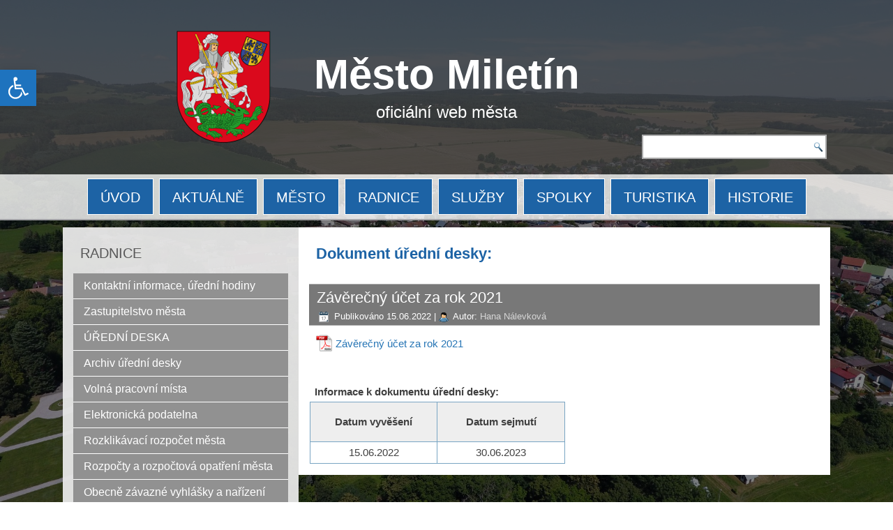

--- FILE ---
content_type: text/html; charset=UTF-8
request_url: https://www.miletin.cz/urednideska/zaverecny-ucet-za-rok-2021/
body_size: 13155
content:
<!DOCTYPE html>
<html lang="cs">
<head>
<meta charset="UTF-8" />
<!-- Created by Artisteer v4.3.0.60745 -->
<meta name="viewport" content="initial-scale = 1.0, maximum-scale = 1.0, user-scalable = no, width = device-width" />
<!--[if lt IE 9]><script src="/html5.js"></script><![endif]-->

<link rel="stylesheet" href="https://www.miletin.cz/wp-content/themes/np_miletin_04/style.css" media="screen" />
<link rel="pingback" href="https://www.miletin.cz/xmlrpc.php" />
<title>Závěrečný účet za rok 2021 &#8211; Město Miletín</title>
<meta name='robots' content='max-image-preview:large' />
<link rel='dns-prefetch' href='//netdna.bootstrapcdn.com' />
<link rel='dns-prefetch' href='//s.w.org' />
<link rel="alternate" type="application/rss+xml" title="Město Miletín &raquo; RSS zdroj" href="https://www.miletin.cz/feed/" />
<link rel="alternate" type="application/rss+xml" title="Město Miletín &raquo; RSS komentářů" href="https://www.miletin.cz/comments/feed/" />
<script type="text/javascript">
window._wpemojiSettings = {"baseUrl":"https:\/\/s.w.org\/images\/core\/emoji\/14.0.0\/72x72\/","ext":".png","svgUrl":"https:\/\/s.w.org\/images\/core\/emoji\/14.0.0\/svg\/","svgExt":".svg","source":{"concatemoji":"https:\/\/www.miletin.cz\/wp-includes\/js\/wp-emoji-release.min.js?ver=6.0.2"}};
/*! This file is auto-generated */
!function(e,a,t){var n,r,o,i=a.createElement("canvas"),p=i.getContext&&i.getContext("2d");function s(e,t){var a=String.fromCharCode,e=(p.clearRect(0,0,i.width,i.height),p.fillText(a.apply(this,e),0,0),i.toDataURL());return p.clearRect(0,0,i.width,i.height),p.fillText(a.apply(this,t),0,0),e===i.toDataURL()}function c(e){var t=a.createElement("script");t.src=e,t.defer=t.type="text/javascript",a.getElementsByTagName("head")[0].appendChild(t)}for(o=Array("flag","emoji"),t.supports={everything:!0,everythingExceptFlag:!0},r=0;r<o.length;r++)t.supports[o[r]]=function(e){if(!p||!p.fillText)return!1;switch(p.textBaseline="top",p.font="600 32px Arial",e){case"flag":return s([127987,65039,8205,9895,65039],[127987,65039,8203,9895,65039])?!1:!s([55356,56826,55356,56819],[55356,56826,8203,55356,56819])&&!s([55356,57332,56128,56423,56128,56418,56128,56421,56128,56430,56128,56423,56128,56447],[55356,57332,8203,56128,56423,8203,56128,56418,8203,56128,56421,8203,56128,56430,8203,56128,56423,8203,56128,56447]);case"emoji":return!s([129777,127995,8205,129778,127999],[129777,127995,8203,129778,127999])}return!1}(o[r]),t.supports.everything=t.supports.everything&&t.supports[o[r]],"flag"!==o[r]&&(t.supports.everythingExceptFlag=t.supports.everythingExceptFlag&&t.supports[o[r]]);t.supports.everythingExceptFlag=t.supports.everythingExceptFlag&&!t.supports.flag,t.DOMReady=!1,t.readyCallback=function(){t.DOMReady=!0},t.supports.everything||(n=function(){t.readyCallback()},a.addEventListener?(a.addEventListener("DOMContentLoaded",n,!1),e.addEventListener("load",n,!1)):(e.attachEvent("onload",n),a.attachEvent("onreadystatechange",function(){"complete"===a.readyState&&t.readyCallback()})),(e=t.source||{}).concatemoji?c(e.concatemoji):e.wpemoji&&e.twemoji&&(c(e.twemoji),c(e.wpemoji)))}(window,document,window._wpemojiSettings);
</script>
<style type="text/css">
img.wp-smiley,
img.emoji {
	display: inline !important;
	border: none !important;
	box-shadow: none !important;
	height: 1em !important;
	width: 1em !important;
	margin: 0 0.07em !important;
	vertical-align: -0.1em !important;
	background: none !important;
	padding: 0 !important;
}
</style>
	<link rel='stylesheet' id='wp-block-library-css'  href='https://www.miletin.cz/wp-includes/css/dist/block-library/style.min.css?ver=6.0.2' type='text/css' media='all' />
<link rel='stylesheet' id='gutenberg-pdfjs-css'  href='https://www.miletin.cz/wp-content/plugins/pdfjs-viewer-shortcode/inc/../blocks/dist/style.css?ver=2.1.7' type='text/css' media='all' />
<style id='global-styles-inline-css' type='text/css'>
body{--wp--preset--color--black: #000000;--wp--preset--color--cyan-bluish-gray: #abb8c3;--wp--preset--color--white: #ffffff;--wp--preset--color--pale-pink: #f78da7;--wp--preset--color--vivid-red: #cf2e2e;--wp--preset--color--luminous-vivid-orange: #ff6900;--wp--preset--color--luminous-vivid-amber: #fcb900;--wp--preset--color--light-green-cyan: #7bdcb5;--wp--preset--color--vivid-green-cyan: #00d084;--wp--preset--color--pale-cyan-blue: #8ed1fc;--wp--preset--color--vivid-cyan-blue: #0693e3;--wp--preset--color--vivid-purple: #9b51e0;--wp--preset--gradient--vivid-cyan-blue-to-vivid-purple: linear-gradient(135deg,rgba(6,147,227,1) 0%,rgb(155,81,224) 100%);--wp--preset--gradient--light-green-cyan-to-vivid-green-cyan: linear-gradient(135deg,rgb(122,220,180) 0%,rgb(0,208,130) 100%);--wp--preset--gradient--luminous-vivid-amber-to-luminous-vivid-orange: linear-gradient(135deg,rgba(252,185,0,1) 0%,rgba(255,105,0,1) 100%);--wp--preset--gradient--luminous-vivid-orange-to-vivid-red: linear-gradient(135deg,rgba(255,105,0,1) 0%,rgb(207,46,46) 100%);--wp--preset--gradient--very-light-gray-to-cyan-bluish-gray: linear-gradient(135deg,rgb(238,238,238) 0%,rgb(169,184,195) 100%);--wp--preset--gradient--cool-to-warm-spectrum: linear-gradient(135deg,rgb(74,234,220) 0%,rgb(151,120,209) 20%,rgb(207,42,186) 40%,rgb(238,44,130) 60%,rgb(251,105,98) 80%,rgb(254,248,76) 100%);--wp--preset--gradient--blush-light-purple: linear-gradient(135deg,rgb(255,206,236) 0%,rgb(152,150,240) 100%);--wp--preset--gradient--blush-bordeaux: linear-gradient(135deg,rgb(254,205,165) 0%,rgb(254,45,45) 50%,rgb(107,0,62) 100%);--wp--preset--gradient--luminous-dusk: linear-gradient(135deg,rgb(255,203,112) 0%,rgb(199,81,192) 50%,rgb(65,88,208) 100%);--wp--preset--gradient--pale-ocean: linear-gradient(135deg,rgb(255,245,203) 0%,rgb(182,227,212) 50%,rgb(51,167,181) 100%);--wp--preset--gradient--electric-grass: linear-gradient(135deg,rgb(202,248,128) 0%,rgb(113,206,126) 100%);--wp--preset--gradient--midnight: linear-gradient(135deg,rgb(2,3,129) 0%,rgb(40,116,252) 100%);--wp--preset--duotone--dark-grayscale: url('#wp-duotone-dark-grayscale');--wp--preset--duotone--grayscale: url('#wp-duotone-grayscale');--wp--preset--duotone--purple-yellow: url('#wp-duotone-purple-yellow');--wp--preset--duotone--blue-red: url('#wp-duotone-blue-red');--wp--preset--duotone--midnight: url('#wp-duotone-midnight');--wp--preset--duotone--magenta-yellow: url('#wp-duotone-magenta-yellow');--wp--preset--duotone--purple-green: url('#wp-duotone-purple-green');--wp--preset--duotone--blue-orange: url('#wp-duotone-blue-orange');--wp--preset--font-size--small: 13px;--wp--preset--font-size--medium: 20px;--wp--preset--font-size--large: 36px;--wp--preset--font-size--x-large: 42px;}.has-black-color{color: var(--wp--preset--color--black) !important;}.has-cyan-bluish-gray-color{color: var(--wp--preset--color--cyan-bluish-gray) !important;}.has-white-color{color: var(--wp--preset--color--white) !important;}.has-pale-pink-color{color: var(--wp--preset--color--pale-pink) !important;}.has-vivid-red-color{color: var(--wp--preset--color--vivid-red) !important;}.has-luminous-vivid-orange-color{color: var(--wp--preset--color--luminous-vivid-orange) !important;}.has-luminous-vivid-amber-color{color: var(--wp--preset--color--luminous-vivid-amber) !important;}.has-light-green-cyan-color{color: var(--wp--preset--color--light-green-cyan) !important;}.has-vivid-green-cyan-color{color: var(--wp--preset--color--vivid-green-cyan) !important;}.has-pale-cyan-blue-color{color: var(--wp--preset--color--pale-cyan-blue) !important;}.has-vivid-cyan-blue-color{color: var(--wp--preset--color--vivid-cyan-blue) !important;}.has-vivid-purple-color{color: var(--wp--preset--color--vivid-purple) !important;}.has-black-background-color{background-color: var(--wp--preset--color--black) !important;}.has-cyan-bluish-gray-background-color{background-color: var(--wp--preset--color--cyan-bluish-gray) !important;}.has-white-background-color{background-color: var(--wp--preset--color--white) !important;}.has-pale-pink-background-color{background-color: var(--wp--preset--color--pale-pink) !important;}.has-vivid-red-background-color{background-color: var(--wp--preset--color--vivid-red) !important;}.has-luminous-vivid-orange-background-color{background-color: var(--wp--preset--color--luminous-vivid-orange) !important;}.has-luminous-vivid-amber-background-color{background-color: var(--wp--preset--color--luminous-vivid-amber) !important;}.has-light-green-cyan-background-color{background-color: var(--wp--preset--color--light-green-cyan) !important;}.has-vivid-green-cyan-background-color{background-color: var(--wp--preset--color--vivid-green-cyan) !important;}.has-pale-cyan-blue-background-color{background-color: var(--wp--preset--color--pale-cyan-blue) !important;}.has-vivid-cyan-blue-background-color{background-color: var(--wp--preset--color--vivid-cyan-blue) !important;}.has-vivid-purple-background-color{background-color: var(--wp--preset--color--vivid-purple) !important;}.has-black-border-color{border-color: var(--wp--preset--color--black) !important;}.has-cyan-bluish-gray-border-color{border-color: var(--wp--preset--color--cyan-bluish-gray) !important;}.has-white-border-color{border-color: var(--wp--preset--color--white) !important;}.has-pale-pink-border-color{border-color: var(--wp--preset--color--pale-pink) !important;}.has-vivid-red-border-color{border-color: var(--wp--preset--color--vivid-red) !important;}.has-luminous-vivid-orange-border-color{border-color: var(--wp--preset--color--luminous-vivid-orange) !important;}.has-luminous-vivid-amber-border-color{border-color: var(--wp--preset--color--luminous-vivid-amber) !important;}.has-light-green-cyan-border-color{border-color: var(--wp--preset--color--light-green-cyan) !important;}.has-vivid-green-cyan-border-color{border-color: var(--wp--preset--color--vivid-green-cyan) !important;}.has-pale-cyan-blue-border-color{border-color: var(--wp--preset--color--pale-cyan-blue) !important;}.has-vivid-cyan-blue-border-color{border-color: var(--wp--preset--color--vivid-cyan-blue) !important;}.has-vivid-purple-border-color{border-color: var(--wp--preset--color--vivid-purple) !important;}.has-vivid-cyan-blue-to-vivid-purple-gradient-background{background: var(--wp--preset--gradient--vivid-cyan-blue-to-vivid-purple) !important;}.has-light-green-cyan-to-vivid-green-cyan-gradient-background{background: var(--wp--preset--gradient--light-green-cyan-to-vivid-green-cyan) !important;}.has-luminous-vivid-amber-to-luminous-vivid-orange-gradient-background{background: var(--wp--preset--gradient--luminous-vivid-amber-to-luminous-vivid-orange) !important;}.has-luminous-vivid-orange-to-vivid-red-gradient-background{background: var(--wp--preset--gradient--luminous-vivid-orange-to-vivid-red) !important;}.has-very-light-gray-to-cyan-bluish-gray-gradient-background{background: var(--wp--preset--gradient--very-light-gray-to-cyan-bluish-gray) !important;}.has-cool-to-warm-spectrum-gradient-background{background: var(--wp--preset--gradient--cool-to-warm-spectrum) !important;}.has-blush-light-purple-gradient-background{background: var(--wp--preset--gradient--blush-light-purple) !important;}.has-blush-bordeaux-gradient-background{background: var(--wp--preset--gradient--blush-bordeaux) !important;}.has-luminous-dusk-gradient-background{background: var(--wp--preset--gradient--luminous-dusk) !important;}.has-pale-ocean-gradient-background{background: var(--wp--preset--gradient--pale-ocean) !important;}.has-electric-grass-gradient-background{background: var(--wp--preset--gradient--electric-grass) !important;}.has-midnight-gradient-background{background: var(--wp--preset--gradient--midnight) !important;}.has-small-font-size{font-size: var(--wp--preset--font-size--small) !important;}.has-medium-font-size{font-size: var(--wp--preset--font-size--medium) !important;}.has-large-font-size{font-size: var(--wp--preset--font-size--large) !important;}.has-x-large-font-size{font-size: var(--wp--preset--font-size--x-large) !important;}
</style>
<link rel='stylesheet' id='cpsh-shortcodes-css'  href='https://www.miletin.cz/wp-content/plugins/column-shortcodes/assets/css/shortcodes.css?ver=1.0.1' type='text/css' media='all' />
<link rel='stylesheet' id='contact-form-7-css'  href='https://www.miletin.cz/wp-content/plugins/contact-form-7/includes/css/styles.css?ver=5.9.3' type='text/css' media='all' />
<link rel='stylesheet' id='responsive-lightbox-prettyphoto-css'  href='https://www.miletin.cz/wp-content/plugins/responsive-lightbox/assets/prettyphoto/prettyPhoto.min.css?ver=2.2.2' type='text/css' media='all' />
<link rel='stylesheet' id='font-awesome-css'  href='//netdna.bootstrapcdn.com/font-awesome/4.1.0/css/font-awesome.css' type='text/css' media='screen' />
<link rel='stylesheet' id='pojo-a11y-css'  href='https://www.miletin.cz/wp-content/plugins/pojo-accessibility/assets/css/style.min.css?ver=1.0.0' type='text/css' media='all' />
<link rel='stylesheet' id='tablepress-default-css'  href='https://www.miletin.cz/wp-content/plugins/tablepress/css/default.min.css?ver=1.12' type='text/css' media='all' />
<link rel='stylesheet' id='mimetypes-link-icons-css'  href='https://www.miletin.cz/wp-content/plugins/mimetypes-link-icons/css/style.php?cssvars=bXRsaV9oZWlnaHQ9MjQmbXRsaV9pbWFnZV90eXBlPXBuZyZtdGxpX2xlZnRvcnJpZ2h0PWxlZnQmYWN0aXZlX3R5cGVzPWRvY3xkb2N4fHBkZnx4bHN8eGxzeHx6aXA&#038;ver=3.0' type='text/css' media='all' />
<link rel='stylesheet' id='ed-responsive-background-slider-css'  href='https://www.miletin.cz/wp-content/plugins/unlimited-background-slider//assets/ed-responsive-background-slider.css?ver=6.0.2' type='text/css' media='all' />
<!--[if lte IE 7]>
<link rel='stylesheet' id='style.ie7.css-css'  href='https://www.miletin.cz/wp-content/themes/np_miletin_04/style.ie7.css?ver=6.0.2' type='text/css' media='screen' />
<![endif]-->
<link rel='stylesheet' id='style.responsive.css-css'  href='https://www.miletin.cz/wp-content/themes/np_miletin_04/style.responsive.css?ver=6.0.2' type='text/css' media='all' />
<script type='text/javascript' src='https://www.miletin.cz/wp-content/themes/np_miletin_04/jquery.js?ver=6.0.2' id='jquery-js'></script>
<script type='text/javascript' src='https://www.miletin.cz/wp-content/plugins/responsive-lightbox/assets/prettyphoto/jquery.prettyPhoto.min.js?ver=2.2.2' id='responsive-lightbox-prettyphoto-js'></script>
<script type='text/javascript' src='https://www.miletin.cz/wp-content/plugins/responsive-lightbox/assets/infinitescroll/infinite-scroll.pkgd.min.js?ver=6.0.2' id='responsive-lightbox-infinite-scroll-js'></script>
<script type='text/javascript' id='responsive-lightbox-js-extra'>
/* <![CDATA[ */
var rlArgs = {"script":"prettyphoto","selector":"lightbox","customEvents":"","activeGalleries":"1","animationSpeed":"normal","slideshow":"0","slideshowDelay":"5000","slideshowAutoplay":"0","opacity":"0.75","showTitle":"1","allowResize":"1","allowExpand":"1","width":"1080","height":"720","separator":"\/","theme":"pp_default","horizontalPadding":"20","hideFlash":"0","wmode":"opaque","videoAutoplay":"0","modal":"0","deeplinking":"0","overlayGallery":"0","keyboardShortcuts":"1","social":"0","woocommerce_gallery":"0","ajaxurl":"https:\/\/www.miletin.cz\/wp-admin\/admin-ajax.php","nonce":"000f885f5f"};
/* ]]> */
</script>
<script type='text/javascript' src='https://www.miletin.cz/wp-content/plugins/responsive-lightbox/js/front.js?ver=2.2.2' id='responsive-lightbox-js'></script>
<script type='text/javascript' src='https://www.miletin.cz/wp-content/plugins/sticky-menu-or-anything-on-scroll/assets/js/jq-sticky-anything.min.js?ver=2.1.1' id='stickyAnythingLib-js'></script>
<script type='text/javascript' src='https://www.miletin.cz/wp-content/themes/np_miletin_04/jquery-migrate-1.1.1.js?ver=6.0.2' id='jquery_migrate-js'></script>
<script type='text/javascript' src='https://www.miletin.cz/wp-content/themes/np_miletin_04/script.js?ver=6.0.2' id='script.js-js'></script>
<script type='text/javascript' src='https://www.miletin.cz/wp-content/themes/np_miletin_04/script.responsive.js?ver=6.0.2' id='script.responsive.js-js'></script>
<link rel="https://api.w.org/" href="https://www.miletin.cz/wp-json/" /><link rel="EditURI" type="application/rsd+xml" title="RSD" href="https://www.miletin.cz/xmlrpc.php?rsd" />
<link rel="wlwmanifest" type="application/wlwmanifest+xml" href="https://www.miletin.cz/wp-includes/wlwmanifest.xml" /> 
<link rel="canonical" href="https://www.miletin.cz/urednideska/zaverecny-ucet-za-rok-2021/" />
<link rel='shortlink' href='https://www.miletin.cz/?p=18472' />
<link rel="alternate" type="application/json+oembed" href="https://www.miletin.cz/wp-json/oembed/1.0/embed?url=https%3A%2F%2Fwww.miletin.cz%2Furednideska%2Fzaverecny-ucet-za-rok-2021%2F" />
<link rel="alternate" type="text/xml+oembed" href="https://www.miletin.cz/wp-json/oembed/1.0/embed?url=https%3A%2F%2Fwww.miletin.cz%2Furednideska%2Fzaverecny-ucet-za-rok-2021%2F&#038;format=xml" />
		<meta name="abstract" content="oficiální web obce">
		<meta name="author" content="admin">
		<meta name="classification" content="Aktuality">
		<meta name="copyright" content="Copyright ÚJEZD POD TROSKAMI - All rights Reserved.">
		<meta name="distribution" content="Global">
		<meta name="language" content="cs-CZ">
		<meta name="publisher" content="ÚJEZD POD TROSKAMI">
		<meta name="rating" content="General">
		<meta name="resource-type" content="Document">
		<meta name="revisit-after" content="3">
		<meta name="subject" content="Aktuality">
		<meta name="template" content="np_ujezdpodtroskami45">
		<meta name="robots" content="index,follow">
		<meta name="example" content="custom: 2022-06-16">

<style>
.scroll-back-to-top-wrapper {
    position: fixed;
	opacity: 0;
	visibility: hidden;
	overflow: hidden;
	text-align: center;
	z-index: 99999999;
    background-color: #777777;
	color: #eeeeee;
	width: 55px;
	height: 53px;
	line-height: 53px;
	right: 30px;
	bottom: 30px;
	padding-top: 2px;
	border-top-left-radius: 0px;
	border-top-right-radius: 0px;
	border-bottom-right-radius: 0px;
	border-bottom-left-radius: 0px;
	-webkit-transition: all 0.5s ease-in-out;
	-moz-transition: all 0.5s ease-in-out;
	-ms-transition: all 0.5s ease-in-out;
	-o-transition: all 0.5s ease-in-out;
	transition: all 0.5s ease-in-out;
}
.scroll-back-to-top-wrapper:hover {
	background-color: #888888;
  color: #eeeeee;
}
.scroll-back-to-top-wrapper.show {
    visibility:visible;
    cursor:pointer;
	opacity: 1.0;
}
.scroll-back-to-top-wrapper i.fa {
	line-height: inherit;
}
.scroll-back-to-top-wrapper .fa-lg {
	vertical-align: 0;
}
</style>


<!-- All in one Favicon 4.7 --><link rel="icon" href="https://www.miletin.cz/wp-content/uploads/2020/08/zakladni_znak_uoo.png" type="image/png"/>
<style type="text/css">
#pojo-a11y-toolbar .pojo-a11y-toolbar-toggle a{ background-color: #1e73be;	color: #ffffff;}
#pojo-a11y-toolbar .pojo-a11y-toolbar-overlay, #pojo-a11y-toolbar .pojo-a11y-toolbar-overlay ul.pojo-a11y-toolbar-items.pojo-a11y-links{ border-color: #1e73be;}
body.pojo-a11y-focusable a:focus{ outline-style: solid !important;	outline-width: 1px !important;	outline-color: #FF0000 !important;}
#pojo-a11y-toolbar{ top: 100px !important;}
#pojo-a11y-toolbar .pojo-a11y-toolbar-overlay{ background-color: #ffffff;}
#pojo-a11y-toolbar .pojo-a11y-toolbar-overlay ul.pojo-a11y-toolbar-items li.pojo-a11y-toolbar-item a, #pojo-a11y-toolbar .pojo-a11y-toolbar-overlay p.pojo-a11y-toolbar-title{ color: #333333;}
#pojo-a11y-toolbar .pojo-a11y-toolbar-overlay ul.pojo-a11y-toolbar-items li.pojo-a11y-toolbar-item a.active{ background-color: #1e73be;	color: #ffffff;}
@media (max-width: 767px) { #pojo-a11y-toolbar { top: 50px !important; } }</style></head>
<body class="urednideska-template-default single single-urednideska postid-18472">

<div id="art-main">

<header class="art-header">

    <div class="art-shapes">
        <div class="art-object375453609"></div>

            </div>

		<div class="art-headline">
    <a href="https://www.miletin.cz/">Město Miletín</a>
</div>
		<div class="art-slogan">oficiální web města</div>




<div class="art-textblock art-object733113198">
    <form class="art-search" method="get" name="searchform" action="https://www.miletin.cz/">
	<input name="s" type="text" value="" />
	<input class="art-search-button" type="submit" value="" />
</form></div>
                        
                    
</header>

<nav class="art-nav">
    <div class="art-nav-inner">
    
<ul class="art-hmenu menu-3">
	<li class="menu-item-9170"><a title="ÚVOD" href="https://www.miletin.cz/">ÚVOD</a>
	</li>
	<li class="menu-item-10711"><a title="AKTUÁLNĚ" href="https://www.miletin.cz/category/aktuality/">AKTUÁLNĚ</a>
	<ul>
		<li class="menu-item-14570"><a title="Aktuality" href="https://www.miletin.cz/category/aktuality/">Aktuality</a>
		</li>
		<li class="menu-item-18612"><a title="Vaše dotazy na MÚ" href="https://www.miletin.cz/dotazy/">Vaše dotazy na MÚ</a>
		</li>
		<li class="menu-item-14569"><a title="Program akcí" href="https://www.miletin.cz/program-akci/">Program akcí</a>
		</li>
		<li class="menu-item-14758"><a title="Fotografie z akcí" href="https://www.miletin.cz/category/fotografie/">Fotografie z&nbsp;akcí</a>
		</li>
		<li class="menu-item-24069"><a title="Poplatky" href="https://www.miletin.cz/poplatky/">Poplatky</a>
		</li>
	</ul>
	</li>
	<li class="menu-item-10424"><a title="MĚSTO" href="https://www.miletin.cz/mesto/o-meste-zakladni-informace/">MĚSTO</a>
	<ul>
		<li class="menu-item-14568"><a title="O městě – základní informace" href="https://www.miletin.cz/mesto/o-meste-zakladni-informace/">O městě – základní informace</a>
		</li>
		<li class="menu-item-14566"><a title="Základní škola K. J. Erbena" href="https://www.miletin.cz/mesto/zakladni-skola-k-j-erbena/">Základní škola K. J. Erbena</a>
		</li>
		<li class="menu-item-14567"><a title="Mateřská škola Korálka" href="https://www.miletin.cz/mesto/materska-skola-koralka/">Mateřská škola Korálka</a>
		</li>
		<li class="menu-item-24012"><a title="Projekty podpořené dotací" href="https://www.miletin.cz/mesto/projekty-podporene-dotaci/">Projekty podpořené dotací</a>
		</li>
		<li class="menu-item-14564"><a title="více →" href="https://www.miletin.cz/mesto/o-meste-zakladni-informace/">více →</a>
		</li>
	</ul>
	</li>
	<li class="menu-item-2283"><a title="RADNICE" href="https://www.miletin.cz/kontaktni-informace/">RADNICE</a>
	<ul>
		<li class="menu-item-14647"><a title="Kontaktní informace" href="https://www.miletin.cz/kontaktni-informace/">Kontaktní informace</a>
		</li>
		<li class="menu-item-14687"><a title="Úřední deska" href="https://www.miletin.cz/uredni-deska/">Úřední deska</a>
		</li>
		<li class="menu-item-14648"><a title="Zastupitelstvo" href="https://www.miletin.cz/mestsky-urad/zastupitelstvo-obce-clenove-vybory/">Zastupitelstvo</a>
		</li>
		<li class="menu-item-14651"><a title="Stavební úřad" href="https://www.miletin.cz/mestsky-urad/stavebni-urad/">Stavební úřad</a>
		</li>
		<li class="menu-item-14652"><a title="více →" href="https://www.miletin.cz/kontaktni-informace/">více →</a>
		</li>
	</ul>
	</li>
	<li class="menu-item-11831"><a title="SLUŽBY" href="https://www.miletin.cz/sluzby/sluzby/">SLUŽBY</a>
	<ul>
		<li class="menu-item-15315"><a title="Zdravotní péče" href="https://www.miletin.cz/sluzby/zdravotni-pece/">Zdravotní péče</a>
		</li>
		<li class="menu-item-14655"><a title="Služby a&nbsp;firmy ve městě" href="https://www.miletin.cz/sluzby/sluzby/">Služby a&nbsp;firmy ve městě</a>
		</li>
		<li class="menu-item-14654"><a title="Pečovatelská služba" href="https://www.miletin.cz/sluzby/pecovatelska-sluzba/">Pečovatelská služba</a>
		</li>
		<li class="menu-item-14656"><a title="Víceúčelový dům čp.&nbsp;5" href="https://www.miletin.cz/sluzby/viceucelovy-dum-c-p-5/">Víceúčelový dům čp.&nbsp;5</a>
		</li>
		<li class="menu-item-14657"><a title="Městský hřbitov" href="https://www.miletin.cz/sluzby/mestsky-hrbitov/">Městský hřbitov</a>
		</li>
	</ul>
	</li>
	<li class="menu-item-11623"><a title="SPOLKY" href="https://www.miletin.cz/spolky/">SPOLKY</a>
	</li>
	<li class="menu-item-11676"><a title="TURISTIKA" href="https://www.miletin.cz/turistika/">TURISTIKA</a>
	<ul>
		<li class="menu-item-14658"><a title="Turistické informační centrum Mateřídouška" href="https://www.miletin.cz/turistika/">Turistické informační centrum Mateřídouška</a>
		</li>
		<li class="menu-item-14659"><a title="Autocamping &quot;Na Vyhlídce&quot; Miletín" href="https://www.miletin.cz/turistika/autokemp-na-vyhlidce/">Autocamping &#8222;Na Vyhlídce&#8220; Miletín</a>
		</li>
		<li class="menu-item-14660"><a title="Rodný domek" href="https://www.miletin.cz/historie/karel-jaromir-erben/rodny-domek/">Rodný domek</a>
		</li>
		<li class="menu-item-20059"><a title="Muzeum českého amatérského divadla" href="https://www.miletin.cz/turistika/muzeum-ceskeho-amaterskeho-divadla/">Muzeum českého amatérského divadla</a>
		</li>
		<li class="menu-item-14663"><a title="více →" href="https://www.miletin.cz/turistika/">více →</a>
		</li>
	</ul>
	</li>
	<li class="menu-item-13323"><a title="HISTORIE" href="https://www.miletin.cz/historie/historie-obce/">HISTORIE</a>
	<ul>
		<li class="menu-item-14664"><a title="Historie města" href="https://www.miletin.cz/historie/historie-obce/">Historie města</a>
		</li>
		<li class="menu-item-14667"><a title="Miletínské lázně" href="https://www.miletin.cz/historie/miletinske-lazne-zv-svatojanske/">Miletínské lázně</a>
		</li>
		<li class="menu-item-14668"><a title="Miletínské modlitbičky" href="https://www.miletin.cz/historie/miletinske-modlitbicky/">Miletínské modlitbičky</a>
		</li>
		<li class="menu-item-14670"><a title="Miletínský zámek" href="https://www.miletin.cz/historie/miletinsky-zamek/">Miletínský zámek</a>
		</li>
		<li class="menu-item-14673"><a title="více →" href="https://www.miletin.cz/historie/historie-obce/">více →</a>
		</li>
	</ul>
	</li>
</ul>
 
        </div>
    </nav><div class="art-sheet clearfix">
            <div class="art-layout-wrapper">
                <div class="art-content-layout">
                    <div class="art-content-layout-row">
                        

<div class="art-layout-cell art-sidebar1"><div  id="vmenuwidget-2" class="art-vmenublock clearfix">
        <div class="art-vmenublockheader">
            <div class="t">RADNICE</div>
        </div><div class="art-vmenublockcontent">
<ul class="art-vmenu">
	<li class="menu-item-2199"><a title="Kontaktní informace, úřední hodiny" href="https://www.miletin.cz/kontaktni-informace/">Kontaktní informace, úřední hodiny</a>
	</li>
	<li class="menu-item-11987"><a title="Zastupitelstvo města">Zastupitelstvo města</a>
	<ul>
		<li class="menu-item-2272"><a title="Členové zastupitelstva" href="https://www.miletin.cz/mestsky-urad/zastupitelstvo-obce-clenove-vybory/">Členové zastupitelstva</a>
		</li>
		<li class="menu-item-11998"><a title="Zápisy a usnesení zastupitelstva" href="https://www.miletin.cz/mestsky-urad/zapisy-a-usneseni-zastupitelstva-mesta/">Zápisy a&nbsp;usnesení zastupitelstva</a>
		</li>
	</ul>
	</li>
	<li class="menu-item-9341"><a title="ÚŘEDNÍ DESKA" href="https://www.miletin.cz/uredni-deska/">ÚŘEDNÍ DESKA</a>
	</li>
	<li class="menu-item-10488"><a title="Archiv úřední desky" href="https://www.miletin.cz/archiv-ud/">Archiv úřední desky</a>
	</li>
	<li class="menu-item-23883"><a title="Volná pracovní místa" href="https://www.miletin.cz/category/volna-pracovni-mista/">Volná pracovní místa</a>
	</li>
	<li class="menu-item-2213"><a title="Elektronická podatelna" href="https://www.miletin.cz/podatelna/">Elektronická podatelna</a>
	</li>
	<li class="menu-item-14177"><a title="Rozklikávací rozpočet města" target="_blank" href="https://monitor.statnipokladna.cz/ucetni-jednotka/00271811/prehled?rad=t&amp;obdobi=2012">Rozklikávací rozpočet města</a>
	</li>
	<li class="menu-item-15248"><a title="Rozpočty a&nbsp;rozpočtová opatření města" href="https://www.miletin.cz/mestsky-urad/rozpocet-mesta/">Rozpočty a&nbsp;rozpočtová opatření města</a>
	</li>
	<li class="menu-item-3204"><a title="Obecně závazné vyhlášky a nařízení" href="https://www.miletin.cz/mestsky-urad/vyhlasky/">Obecně závazné vyhlášky a&nbsp;nařízení</a>
	</li>
	<li class="menu-item-13753"><a title="MATRIKA" href="https://www.miletin.cz/mestsky-urad/matrika/">MATRIKA</a>
	</li>
	<li class="menu-item-13754"><a title="STAVEBNÍ ÚŘAD" href="https://www.miletin.cz/mestsky-urad/stavebni-urad/">STAVEBNÍ ÚŘAD</a>
	</li>
	<li class="menu-item-14957"><a title="Formuláře ke stažení">Formuláře ke stažení</a>
	<ul>
		<li class="menu-item-14956"><a title="Formuláře matriky" href="https://www.miletin.cz/mestsky-urad/formulare-matriky/">Formuláře matriky</a>
		</li>
		<li class="menu-item-14955"><a title="Formuláře stavebního úřadu" href="https://www.miletin.cz/mestsky-urad/formulare-stavebniho-uradu/">Formuláře stavebního úřadu</a>
		</li>
		<li class="menu-item-2203"><a title="Formuláře – různé" href="https://www.miletin.cz/mestsky-urad/formulare/">Formuláře – různé</a>
		</li>
	</ul>
	</li>
	<li class="menu-item-21336"><a title="Územní plán Miletín" href="https://www.miletin.cz/uzemni-plan-miletin/">Územní plán Miletín</a>
	</li>
	<li class="menu-item-2223"><a title="Informace podle zákona č. 106/99 Sb.">Informace podle zákona č.&nbsp;106/99 Sb.</a>
	<ul>
		<li class="menu-item-2219"><a title="Info. podle zákona č. 106/99 Sb." href="https://www.miletin.cz/mestsky-urad/informace-podle-zakona-c-1061999-sb/">Info. podle zákona č.&nbsp;106/99 Sb.</a>
		</li>
		<li class="menu-item-11253"><a title="Sazebník za poskytování informací" href="https://www.miletin.cz/mestsky-urad/sazebnik-uhrad-za-poskytovani-informaci/">Sazebník za poskytování informací</a>
		</li>
		<li class="menu-item-2221"><a title="Výroční zprávy" href="https://www.miletin.cz/mestsky-urad/vyrocni-zpravy-o-poskytovani-informaci/">Výroční zprávy</a>
		</li>
	</ul>
	</li>
	<li class="menu-item-3035"><a title="GDPR – ochrana osobních údajů" href="https://www.miletin.cz/mestsky-urad/gdpr/">GDPR – ochrana osobních údajů</a>
	</li>
	<li class="menu-item-10520"><a title="Krizové řízení a&nbsp;ochrana obyvatelstva" href="https://www.miletin.cz/mestsky-urad/krizove-rizeni-a-ochrana-obyvatelstva/">Krizové řízení a&nbsp;ochrana obyvatelstva</a>
	</li>
	<li class="menu-item-11920"><a title="CZECHPOINT" href="https://www.miletin.cz/mestsky-urad/czechpoint/">CZECHPOINT</a>
	</li>
	<li class="menu-item-24070"><a title="Poplatky" href="https://www.miletin.cz/poplatky/">Poplatky</a>
	</li>
</ul>
</div>
</div></div>
                        <div class="art-layout-cell art-content">
				<article id="text-83"  class="art-post art-article  widget widget_text" style="">
                                                                <div class="art-postcontent clearfix">			<div class="textwidget"><h2><b>Dokument úřední desky:</b></h2>
</div>
		</div>


</article>
					<article id="post-18472"  class="art-post art-article  post-18472 urednideska type-urednideska status-publish hentry sekce_ud-uredni-deska kategorie-rozpocty" style="">
                                <div class="art-postmetadataheader"><h1 class="art-postheader entry-title">Závěrečný účet za rok 2021</h1>                                                            <div class="art-postheadericons art-metadata-icons"><span class="art-postdateicon"><span class="date">Publikováno</span> <span class="entry-date updated" title="14:18">15.06.2022</span></span> | <span class="art-postauthoricon"><span class="author">Autor:</span> <span class="author vcard"><a class="url fn n" href="https://www.miletin.cz/author/nalevkova/" title="Zobrazit všechny příspěvky, jejichž autorem je Hana Nálevková">Hana Nálevková</a></span></span></div></div>                                <div class="art-postcontent clearfix"><p><a href="https://www.miletin.cz/wp-content/uploads/2022/06/zaverecny-ucet-za-rok-2021.pdf" class="mtli_attachment mtli_pdf">Závěrečný účet za rok 2021</a></p>
</div>


</article>
					<article id="phpeverywherewidget-3"  class="art-post art-article  widget phpeverywherewidget" style="">
                                                                <div class="art-postcontent clearfix"> 
<b>Informace k dokumentu úřední desky:</b>
<table border="1" width="50%" id="table1">
	<tr>

		<td bgcolor="#EEEEEE" width="100"><p align="center"><b>Datum vyvěšení</b></td>
		<td bgcolor="#EEEEEE" width="100"><p align="center"><b>Datum sejmutí</b></td>
	</tr>

<tr>

<td width="150"><p align="center" style="margin-top: 0; margin-bottom: 0">15.06.2022</td><td width="150"><p align="center" style="margin-top: 0; margin-bottom: 0">30.06.2023 </p>
</td>

</tr>


 

</table></div>


</article>
	

                        </div>
                        


                    </div>
                </div>
            </div>
    </div>
<footer class="art-footer">
  <div class="art-footer-inner"><div class="art-footer-text">
  
<div class="art-content-layout-wrapper layout-item-0">
<div class="art-content-layout">
    <div class="art-content-layout-row">
    <div class="art-layout-cell layout-item-1" style="width: 50%">        <p><br /></p>
    </div><div class="art-layout-cell layout-item-1" style="width: 50%">        <p><br /></p>
    </div>
    </div>
</div>
</div>
<div class="art-content-layout-wrapper layout-item-2">
<div class="art-content-layout">
    <div class="art-content-layout-row">
    <div class="art-layout-cell layout-item-3" style="width: 33%"><div class="art-widget widget widget_text" id="text-60" ><div class="art-widget-content">			<div class="textwidget"><p><a id="zapati2" data-ps2id-target=""></a><b>Starosta města:<br />
</b>Bc. Miroslav Nosek</p>
<p><strong>Místostarostka města:<br />
</strong>Mgr. Stanislava Hlaváčková</p>
</div>
		</div></div></div><div class="art-layout-cell layout-item-4" style="width: 34%"><div class="art-widget widget widget_text" id="text-61" ><div class="art-widget-content">			<div class="textwidget"><p><b>Adresa Městského úřadu:<br />
</b>náměstí K. J. Erbena č.p. 99<br />
507 71 Miletín<br />
<strong>Telefon:</strong> +420 493 693 132</p>
</div>
		</div></div></div><div class="art-layout-cell layout-item-3" style="width: 33%"><div class="art-widget widget widget_text" id="text-86" ><div class="art-widget-content">			<div class="textwidget"><p><strong>E-mail: </strong><a href="mailto:mesto@miletin.cz">mesto@miletin.cz</a><br />
<b>ID datové schránky:</b> yncbcrq<br />
<strong>IČO:</strong> 00271811<br />
<strong>DIČ:</strong> CZ00271811 Město je plátcem DPH</p>
</div>
		</div></div></div>
    </div>
</div>
</div>
<div class="art-content-layout-wrapper layout-item-2">
<div class="art-content-layout">
    <div class="art-content-layout-row">
    <div class="art-layout-cell layout-item-1" style="width: 100%">        <p><br /></p>
    </div>
    </div>
</div>
</div>
<div class="art-content-layout-wrapper layout-item-0">
<div class="art-content-layout">
    <div class="art-content-layout-row">
    <div class="art-layout-cell layout-item-5" style="width: 100%"><div class="art-widget widget widget_text" id="text-42" ><div class="art-widget-content">			<div class="textwidget"><p style="text-align: center; font-weight: normal;">Oficiální internetové stránky města Miletín | webmaster: Ing. Petr Hanzl | <a href="https://www.miletin.cz/wp-login.php" target="_blank" rel="noopener">editace</a> | <a href="http://www.sph.cz" target="_blank" rel="noopener"><b>sph.cz</b></a></p>
<p style="text-align: center; font-weight: normal;"><a title="PŮVODNÍ WEB MĚSTA" href="https://www.miletin.e-obec.cz/" target="_blank" rel="noopener"><b>PŮVODNÍ WEB MĚSTA</b></a></b> | <a title="prohlášení o přístupnosti" href="https://www.miletin.cz/prohlaseni-o-pristupnosti/"><b>prohlášení o přístupnosti</b></a></p>
</div>
		</div></div></div>
    </div>
</div>
</div>

  

</div>
</div>
</footer>

</div>


<div id="wp-footer">
	<div class="scroll-back-to-top-wrapper">
	<span class="scroll-back-to-top-inner">
					<i class="fa fa-2x fa-chevron-up"></i>
			</span>
</div><script type='text/javascript' src='https://www.miletin.cz/wp-content/plugins/contact-form-7/includes/swv/js/index.js?ver=5.9.3' id='swv-js'></script>
<script type='text/javascript' id='contact-form-7-js-extra'>
/* <![CDATA[ */
var wpcf7 = {"api":{"root":"https:\/\/www.miletin.cz\/wp-json\/","namespace":"contact-form-7\/v1"}};
/* ]]> */
</script>
<script type='text/javascript' src='https://www.miletin.cz/wp-content/plugins/contact-form-7/includes/js/index.js?ver=5.9.3' id='contact-form-7-js'></script>
<script type='text/javascript' id='page-scroll-to-id-plugin-script-js-extra'>
/* <![CDATA[ */
var mPS2id_params = {"instances":{"mPS2id_instance_0":{"selector":"a[href*='#']:not([href='#'])","autoSelectorMenuLinks":"true","excludeSelector":"a[href^='#tab-'], a[href^='#tabs-'], a[data-toggle]:not([data-toggle='tooltip']), a[data-slide], a[data-vc-tabs], a[data-vc-accordion], a.screen-reader-text.skip-link","scrollSpeed":1800,"autoScrollSpeed":"true","scrollEasing":"easeInOutQuint","scrollingEasing":"easeOutQuint","pageEndSmoothScroll":"true","stopScrollOnUserAction":"false","autoCorrectScroll":"false","layout":"vertical","offset":0,"dummyOffset":"false","highlightSelector":"","clickedClass":"mPS2id-clicked","targetClass":"mPS2id-target","highlightClass":"mPS2id-highlight","forceSingleHighlight":"false","keepHighlightUntilNext":"false","highlightByNextTarget":"false","appendHash":"false","scrollToHash":"true","scrollToHashForAll":"true","scrollToHashDelay":0,"scrollToHashUseElementData":"true","scrollToHashRemoveUrlHash":"false","disablePluginBelow":0,"adminDisplayWidgetsId":"true","adminTinyMCEbuttons":"true","unbindUnrelatedClickEvents":"false","normalizeAnchorPointTargets":"false"}},"total_instances":"1","shortcode_class":"_ps2id"};
/* ]]> */
</script>
<script type='text/javascript' src='https://www.miletin.cz/wp-content/plugins/page-scroll-to-id/js/page-scroll-to-id.min.js?ver=1.6.7' id='page-scroll-to-id-plugin-script-js'></script>
<script type='text/javascript' id='scroll-back-to-top-js-extra'>
/* <![CDATA[ */
var scrollBackToTop = {"scrollDuration":"500","fadeDuration":"0.5"};
/* ]]> */
</script>
<script type='text/javascript' src='https://www.miletin.cz/wp-content/plugins/scroll-back-to-top/assets/js/scroll-back-to-top.js' id='scroll-back-to-top-js'></script>
<script type='text/javascript' id='stickThis-js-extra'>
/* <![CDATA[ */
var sticky_anything_engage = {"element":".art-nav","topspace":"0","minscreenwidth":"500","maxscreenwidth":"5000","zindex":"100","legacymode":"","dynamicmode":"","debugmode":"","pushup":"","adminbar":"1"};
/* ]]> */
</script>
<script type='text/javascript' src='https://www.miletin.cz/wp-content/plugins/sticky-menu-or-anything-on-scroll/assets/js/stickThis.js?ver=2.1.1' id='stickThis-js'></script>
<script type='text/javascript' id='pojo-a11y-js-extra'>
/* <![CDATA[ */
var PojoA11yOptions = {"focusable":"","remove_link_target":"","add_role_links":"","enable_save":"","save_expiration":""};
/* ]]> */
</script>
<script type='text/javascript' src='https://www.miletin.cz/wp-content/plugins/pojo-accessibility/assets/js/app.min.js?ver=1.0.0' id='pojo-a11y-js'></script>
<script type='text/javascript' id='mimetypes-link-icons-js-extra'>
/* <![CDATA[ */
var i18n_mtli = {"hidethings":"1","enable_async":"","enable_async_debug":"","avoid_selector":".wp-caption"};
/* ]]> */
</script>
<script type='text/javascript' src='https://www.miletin.cz/wp-content/plugins/mimetypes-link-icons/js/mtli-str-replace.min.js?ver=3.1.0' id='mimetypes-link-icons-js'></script>
<script type='text/javascript' src='https://www.miletin.cz/wp-content/plugins/unlimited-background-slider//assets/jquery.mb.bgndGallery.js?ver=1.0' id='ed-responsive-background-js'></script>
		<a id="pojo-a11y-skip-content" class="pojo-skip-link pojo-skip-content" tabindex="1" accesskey="s" href="#content">Skip to content</a>
				<nav id="pojo-a11y-toolbar" class="pojo-a11y-toolbar-left" role="navigation">
			<div class="pojo-a11y-toolbar-toggle">
				<a class="pojo-a11y-toolbar-link pojo-a11y-toolbar-toggle-link" href="javascript:void(0);" title="Nástroje přístupnosti">
					<span class="pojo-sr-only sr-only">Open toolbar</span>
					<svg xmlns="http://www.w3.org/2000/svg" viewBox="0 0 100 100" fill="currentColor" width="1em">
						<g><path d="M60.4,78.9c-2.2,4.1-5.3,7.4-9.2,9.8c-4,2.4-8.3,3.6-13,3.6c-6.9,0-12.8-2.4-17.7-7.3c-4.9-4.9-7.3-10.8-7.3-17.7c0-5,1.4-9.5,4.1-13.7c2.7-4.2,6.4-7.2,10.9-9.2l-0.9-7.3c-6.3,2.3-11.4,6.2-15.3,11.8C7.9,54.4,6,60.6,6,67.3c0,5.8,1.4,11.2,4.3,16.1s6.8,8.8,11.7,11.7c4.9,2.9,10.3,4.3,16.1,4.3c7,0,13.3-2.1,18.9-6.2c5.7-4.1,9.6-9.5,11.7-16.2l-5.7-11.4C63.5,70.4,62.5,74.8,60.4,78.9z"/><path d="M93.8,71.3l-11.1,5.5L70,51.4c-0.6-1.3-1.7-2-3.2-2H41.3l-0.9-7.2h22.7v-7.2H39.6L37.5,19c2.5,0.3,4.8-0.5,6.7-2.3c1.9-1.8,2.9-4,2.9-6.6c0-2.5-0.9-4.6-2.6-6.3c-1.8-1.8-3.9-2.6-6.3-2.6c-2,0-3.8,0.6-5.4,1.8c-1.6,1.2-2.7,2.7-3.2,4.6c-0.3,1-0.4,1.8-0.3,2.3l5.4,43.5c0.1,0.9,0.5,1.6,1.2,2.3c0.7,0.6,1.5,0.9,2.4,0.9h26.4l13.4,26.7c0.6,1.3,1.7,2,3.2,2c0.6,0,1.1-0.1,1.6-0.4L97,77.7L93.8,71.3z"/></g>					</svg>
				</a>
			</div>
			<div class="pojo-a11y-toolbar-overlay">
				<div class="pojo-a11y-toolbar-inner">
					<p class="pojo-a11y-toolbar-title">Nástroje přístupnosti</p>
					
					<ul class="pojo-a11y-toolbar-items pojo-a11y-tools">
																			<li class="pojo-a11y-toolbar-item">
								<a href="#" class="pojo-a11y-toolbar-link pojo-a11y-btn-resize-font pojo-a11y-btn-resize-plus" data-action="resize-plus" data-action-group="resize" tabindex="-1">
									<span class="pojo-a11y-toolbar-icon"><svg version="1.1" xmlns="http://www.w3.org/2000/svg" width="1em" viewBox="0 0 448 448"><path fill="currentColor" d="M256 200v16c0 4.25-3.75 8-8 8h-56v56c0 4.25-3.75 8-8 8h-16c-4.25 0-8-3.75-8-8v-56h-56c-4.25 0-8-3.75-8-8v-16c0-4.25 3.75-8 8-8h56v-56c0-4.25 3.75-8 8-8h16c4.25 0 8 3.75 8 8v56h56c4.25 0 8 3.75 8 8zM288 208c0-61.75-50.25-112-112-112s-112 50.25-112 112 50.25 112 112 112 112-50.25 112-112zM416 416c0 17.75-14.25 32-32 32-8.5 0-16.75-3.5-22.5-9.5l-85.75-85.5c-29.25 20.25-64.25 31-99.75 31-97.25 0-176-78.75-176-176s78.75-176 176-176 176 78.75 176 176c0 35.5-10.75 70.5-31 99.75l85.75 85.75c5.75 5.75 9.25 14 9.25 22.5z""></path></svg></span><span class="pojo-a11y-toolbar-text">Zvětšit text</span>								</a>
							</li>
							
							<li class="pojo-a11y-toolbar-item">
								<a href="#" class="pojo-a11y-toolbar-link pojo-a11y-btn-resize-font pojo-a11y-btn-resize-minus" data-action="resize-minus" data-action-group="resize" tabindex="-1">
									<span class="pojo-a11y-toolbar-icon"><svg version="1.1" xmlns="http://www.w3.org/2000/svg" width="1em" viewBox="0 0 448 448"><path fill="currentColor" d="M256 200v16c0 4.25-3.75 8-8 8h-144c-4.25 0-8-3.75-8-8v-16c0-4.25 3.75-8 8-8h144c4.25 0 8 3.75 8 8zM288 208c0-61.75-50.25-112-112-112s-112 50.25-112 112 50.25 112 112 112 112-50.25 112-112zM416 416c0 17.75-14.25 32-32 32-8.5 0-16.75-3.5-22.5-9.5l-85.75-85.5c-29.25 20.25-64.25 31-99.75 31-97.25 0-176-78.75-176-176s78.75-176 176-176 176 78.75 176 176c0 35.5-10.75 70.5-31 99.75l85.75 85.75c5.75 5.75 9.25 14 9.25 22.5z"></path></svg></span><span class="pojo-a11y-toolbar-text">Zmenšit text</span>								</a>
							</li>
						
													<li class="pojo-a11y-toolbar-item">
								<a href="#" class="pojo-a11y-toolbar-link pojo-a11y-btn-background-group pojo-a11y-btn-grayscale" data-action="grayscale" data-action-group="schema" tabindex="-1">
									<span class="pojo-a11y-toolbar-icon"><svg version="1.1" xmlns="http://www.w3.org/2000/svg" width="1em" viewBox="0 0 448 448"><path fill="currentColor" d="M15.75 384h-15.75v-352h15.75v352zM31.5 383.75h-8v-351.75h8v351.75zM55 383.75h-7.75v-351.75h7.75v351.75zM94.25 383.75h-7.75v-351.75h7.75v351.75zM133.5 383.75h-15.5v-351.75h15.5v351.75zM165 383.75h-7.75v-351.75h7.75v351.75zM180.75 383.75h-7.75v-351.75h7.75v351.75zM196.5 383.75h-7.75v-351.75h7.75v351.75zM235.75 383.75h-15.75v-351.75h15.75v351.75zM275 383.75h-15.75v-351.75h15.75v351.75zM306.5 383.75h-15.75v-351.75h15.75v351.75zM338 383.75h-15.75v-351.75h15.75v351.75zM361.5 383.75h-15.75v-351.75h15.75v351.75zM408.75 383.75h-23.5v-351.75h23.5v351.75zM424.5 383.75h-8v-351.75h8v351.75zM448 384h-15.75v-352h15.75v352z"></path></svg></span><span class="pojo-a11y-toolbar-text">Stupně šedi</span>								</a>
							</li>
						
													<li class="pojo-a11y-toolbar-item">
								<a href="#" class="pojo-a11y-toolbar-link pojo-a11y-btn-background-group pojo-a11y-btn-high-contrast" data-action="high-contrast" data-action-group="schema" tabindex="-1">
									<span class="pojo-a11y-toolbar-icon"><svg version="1.1" xmlns="http://www.w3.org/2000/svg" width="1em" viewBox="0 0 448 448"><path fill="currentColor" d="M192 360v-272c-75 0-136 61-136 136s61 136 136 136zM384 224c0 106-86 192-192 192s-192-86-192-192 86-192 192-192 192 86 192 192z""></path></svg></span><span class="pojo-a11y-toolbar-text">Vysoký kontrast</span>								</a>
							</li>
						
						<li class="pojo-a11y-toolbar-item">
							<a href="#" class="pojo-a11y-toolbar-link pojo-a11y-btn-background-group pojo-a11y-btn-negative-contrast" data-action="negative-contrast" data-action-group="schema" tabindex="-1">

								<span class="pojo-a11y-toolbar-icon"><svg version="1.1" xmlns="http://www.w3.org/2000/svg" width="1em" viewBox="0 0 448 448"><path fill="currentColor" d="M416 240c-23.75-36.75-56.25-68.25-95.25-88.25 10 17 15.25 36.5 15.25 56.25 0 61.75-50.25 112-112 112s-112-50.25-112-112c0-19.75 5.25-39.25 15.25-56.25-39 20-71.5 51.5-95.25 88.25 42.75 66 111.75 112 192 112s149.25-46 192-112zM236 144c0-6.5-5.5-12-12-12-41.75 0-76 34.25-76 76 0 6.5 5.5 12 12 12s12-5.5 12-12c0-28.5 23.5-52 52-52 6.5 0 12-5.5 12-12zM448 240c0 6.25-2 12-5 17.25-46 75.75-130.25 126.75-219 126.75s-173-51.25-219-126.75c-3-5.25-5-11-5-17.25s2-12 5-17.25c46-75.5 130.25-126.75 219-126.75s173 51.25 219 126.75c3 5.25 5 11 5 17.25z"></path></svg></span><span class="pojo-a11y-toolbar-text">Negativní kontrast</span>							</a>
						</li>

													<li class="pojo-a11y-toolbar-item">
								<a href="#" class="pojo-a11y-toolbar-link pojo-a11y-btn-background-group pojo-a11y-btn-light-background" data-action="light-background" data-action-group="schema" tabindex="-1">
									<span class="pojo-a11y-toolbar-icon"><svg version="1.1" xmlns="http://www.w3.org/2000/svg" width="1em" viewBox="0 0 448 448"><path fill="currentColor" d="M184 144c0 4.25-3.75 8-8 8s-8-3.75-8-8c0-17.25-26.75-24-40-24-4.25 0-8-3.75-8-8s3.75-8 8-8c23.25 0 56 12.25 56 40zM224 144c0-50-50.75-80-96-80s-96 30-96 80c0 16 6.5 32.75 17 45 4.75 5.5 10.25 10.75 15.25 16.5 17.75 21.25 32.75 46.25 35.25 74.5h57c2.5-28.25 17.5-53.25 35.25-74.5 5-5.75 10.5-11 15.25-16.5 10.5-12.25 17-29 17-45zM256 144c0 25.75-8.5 48-25.75 67s-40 45.75-42 72.5c7.25 4.25 11.75 12.25 11.75 20.5 0 6-2.25 11.75-6.25 16 4 4.25 6.25 10 6.25 16 0 8.25-4.25 15.75-11.25 20.25 2 3.5 3.25 7.75 3.25 11.75 0 16.25-12.75 24-27.25 24-6.5 14.5-21 24-36.75 24s-30.25-9.5-36.75-24c-14.5 0-27.25-7.75-27.25-24 0-4 1.25-8.25 3.25-11.75-7-4.5-11.25-12-11.25-20.25 0-6 2.25-11.75 6.25-16-4-4.25-6.25-10-6.25-16 0-8.25 4.5-16.25 11.75-20.5-2-26.75-24.75-53.5-42-72.5s-25.75-41.25-25.75-67c0-68 64.75-112 128-112s128 44 128 112z"></path></svg></span><span class="pojo-a11y-toolbar-text">Světlé pozadí</span>								</a>
							</li>
						
													<li class="pojo-a11y-toolbar-item">
								<a href="#" class="pojo-a11y-toolbar-link pojo-a11y-btn-links-underline" data-action="links-underline" data-action-group="toggle" tabindex="-1">
									<span class="pojo-a11y-toolbar-icon"><svg version="1.1" xmlns="http://www.w3.org/2000/svg" width="1em" viewBox="0 0 448 448"><path fill="currentColor" d="M364 304c0-6.5-2.5-12.5-7-17l-52-52c-4.5-4.5-10.75-7-17-7-7.25 0-13 2.75-18 8 8.25 8.25 18 15.25 18 28 0 13.25-10.75 24-24 24-12.75 0-19.75-9.75-28-18-5.25 5-8.25 10.75-8.25 18.25 0 6.25 2.5 12.5 7 17l51.5 51.75c4.5 4.5 10.75 6.75 17 6.75s12.5-2.25 17-6.5l36.75-36.5c4.5-4.5 7-10.5 7-16.75zM188.25 127.75c0-6.25-2.5-12.5-7-17l-51.5-51.75c-4.5-4.5-10.75-7-17-7s-12.5 2.5-17 6.75l-36.75 36.5c-4.5 4.5-7 10.5-7 16.75 0 6.5 2.5 12.5 7 17l52 52c4.5 4.5 10.75 6.75 17 6.75 7.25 0 13-2.5 18-7.75-8.25-8.25-18-15.25-18-28 0-13.25 10.75-24 24-24 12.75 0 19.75 9.75 28 18 5.25-5 8.25-10.75 8.25-18.25zM412 304c0 19-7.75 37.5-21.25 50.75l-36.75 36.5c-13.5 13.5-31.75 20.75-50.75 20.75-19.25 0-37.5-7.5-51-21.25l-51.5-51.75c-13.5-13.5-20.75-31.75-20.75-50.75 0-19.75 8-38.5 22-52.25l-22-22c-13.75 14-32.25 22-52 22-19 0-37.5-7.5-51-21l-52-52c-13.75-13.75-21-31.75-21-51 0-19 7.75-37.5 21.25-50.75l36.75-36.5c13.5-13.5 31.75-20.75 50.75-20.75 19.25 0 37.5 7.5 51 21.25l51.5 51.75c13.5 13.5 20.75 31.75 20.75 50.75 0 19.75-8 38.5-22 52.25l22 22c13.75-14 32.25-22 52-22 19 0 37.5 7.5 51 21l52 52c13.75 13.75 21 31.75 21 51z"></path></svg></span><span class="pojo-a11y-toolbar-text">Podtržení odkazů</span>								</a>
							</li>
						
													<li class="pojo-a11y-toolbar-item">
								<a href="#" class="pojo-a11y-toolbar-link pojo-a11y-btn-readable-font" data-action="readable-font" data-action-group="toggle" tabindex="-1">
									<span class="pojo-a11y-toolbar-icon"><svg version="1.1" xmlns="http://www.w3.org/2000/svg" width="1em" viewBox="0 0 448 448"><path fill="currentColor" d="M181.25 139.75l-42.5 112.5c24.75 0.25 49.5 1 74.25 1 4.75 0 9.5-0.25 14.25-0.5-13-38-28.25-76.75-46-113zM0 416l0.5-19.75c23.5-7.25 49-2.25 59.5-29.25l59.25-154 70-181h32c1 1.75 2 3.5 2.75 5.25l51.25 120c18.75 44.25 36 89 55 133 11.25 26 20 52.75 32.5 78.25 1.75 4 5.25 11.5 8.75 14.25 8.25 6.5 31.25 8 43 12.5 0.75 4.75 1.5 9.5 1.5 14.25 0 2.25-0.25 4.25-0.25 6.5-31.75 0-63.5-4-95.25-4-32.75 0-65.5 2.75-98.25 3.75 0-6.5 0.25-13 1-19.5l32.75-7c6.75-1.5 20-3.25 20-12.5 0-9-32.25-83.25-36.25-93.5l-112.5-0.5c-6.5 14.5-31.75 80-31.75 89.5 0 19.25 36.75 20 51 22 0.25 4.75 0.25 9.5 0.25 14.5 0 2.25-0.25 4.5-0.5 6.75-29 0-58.25-5-87.25-5-3.5 0-8.5 1.5-12 2-15.75 2.75-31.25 3.5-47 3.5z"></path></svg></span><span class="pojo-a11y-toolbar-text">Čitelné písmo</span>								</a>
							</li>
																		<li class="pojo-a11y-toolbar-item">
							<a href="#" class="pojo-a11y-toolbar-link pojo-a11y-btn-reset" data-action="reset" tabindex="-1">
								<span class="pojo-a11y-toolbar-icon"><svg version="1.1" xmlns="http://www.w3.org/2000/svg" width="1em" viewBox="0 0 448 448"><path fill="currentColor" d="M384 224c0 105.75-86.25 192-192 192-57.25 0-111.25-25.25-147.75-69.25-2.5-3.25-2.25-8 0.5-10.75l34.25-34.5c1.75-1.5 4-2.25 6.25-2.25 2.25 0.25 4.5 1.25 5.75 3 24.5 31.75 61.25 49.75 101 49.75 70.5 0 128-57.5 128-128s-57.5-128-128-128c-32.75 0-63.75 12.5-87 34.25l34.25 34.5c4.75 4.5 6 11.5 3.5 17.25-2.5 6-8.25 10-14.75 10h-112c-8.75 0-16-7.25-16-16v-112c0-6.5 4-12.25 10-14.75 5.75-2.5 12.75-1.25 17.25 3.5l32.5 32.25c35.25-33.25 83-53 132.25-53 105.75 0 192 86.25 192 192z"></path></svg></span>
								<span class="pojo-a11y-toolbar-text">Reset</span>
							</a>
						</li>
					</ul>
										<ul class="pojo-a11y-toolbar-items pojo-a11y-links">
												<li class="pojo-a11y-toolbar-item">
							<a href="http://www.miletin.cz/mapa-stranek/" class="pojo-a11y-toolbar-link pojo-a11y-link-sitemap" tabindex="-1">
								<span class="pojo-a11y-toolbar-icon"><svg version="1.1" xmlns="http://www.w3.org/2000/svg" width="1em" viewBox="0 0 448 448"><path fill="currentColor" d="M448 312v80c0 13.25-10.75 24-24 24h-80c-13.25 0-24-10.75-24-24v-80c0-13.25 10.75-24 24-24h24v-48h-128v48h24c13.25 0 24 10.75 24 24v80c0 13.25-10.75 24-24 24h-80c-13.25 0-24-10.75-24-24v-80c0-13.25 10.75-24 24-24h24v-48h-128v48h24c13.25 0 24 10.75 24 24v80c0 13.25-10.75 24-24 24h-80c-13.25 0-24-10.75-24-24v-80c0-13.25 10.75-24 24-24h24v-48c0-17.5 14.5-32 32-32h128v-48h-24c-13.25 0-24-10.75-24-24v-80c0-13.25 10.75-24 24-24h80c13.25 0 24 10.75 24 24v80c0 13.25-10.75 24-24 24h-24v48h128c17.5 0 32 14.5 32 32v48h24c13.25 0 24 10.75 24 24z"></path></svg></span><span class="pojo-a11y-toolbar-text">Mapa stránek</span>							</a>
						</li>
																							</ul>
									</div>
			</div>
		</nav>
		<style>
				.mbBgndGallery div{
					background:rgba(0,0,0,0.5);	
				}
				</style>				  
                       
			 <script type="text/javascript">
                    jQuery(document).ready(function() {
                        jQuery.mbBgndGallery.buildGallery({
                            containment:"body",
							                           	timer:3000,
														                           	effTimer:500,
							                        	 autoStart: false,
							                           	effect:"fade",
														
							                            images:["https://www.miletin.cz/wp-content/uploads/2020/08/adji_0087.jpg",],
							 
							
                        })
                    });
                    </script>
                    
					                     
						<!-- 175 queries. 0,639 seconds. -->
</div>
</body>
</html>

